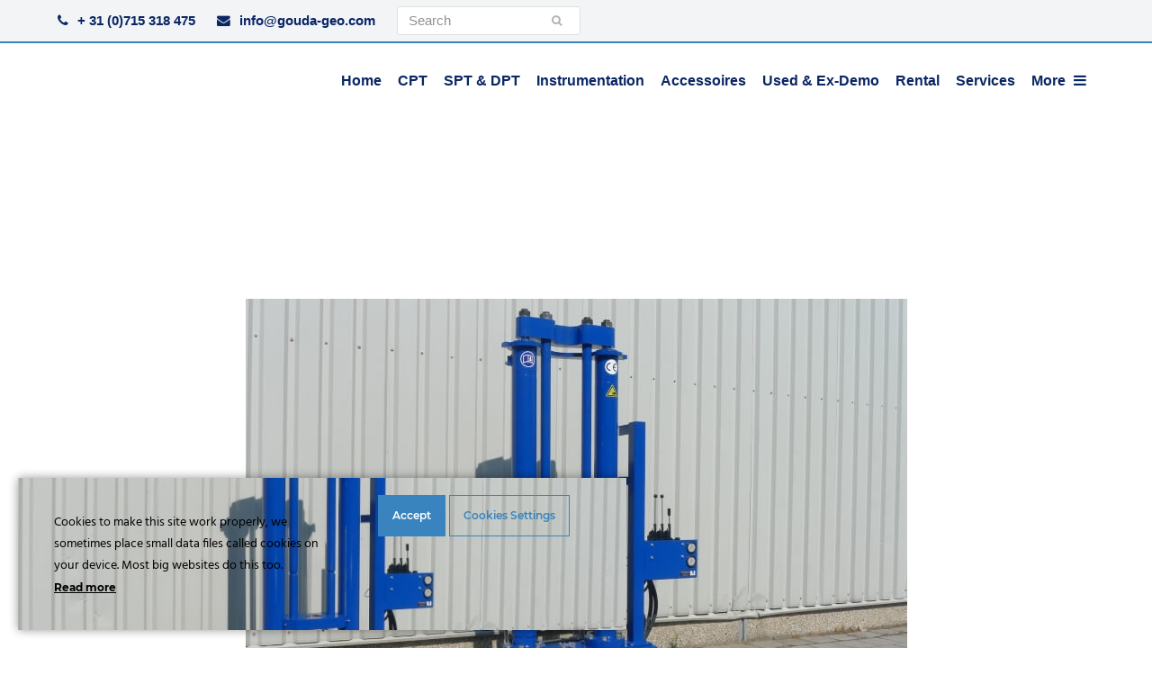

--- FILE ---
content_type: text/html; charset=UTF-8
request_url: https://gouda-geo.com/product/nearshore-cone-penetration-testing/attachment/nearshore-cone-penetration-testing-6
body_size: 17031
content:
<!doctype html>
<html lang="en-US" itemscope itemtype="https://schema.org/WebPage" class="wpex-color-scheme-default">
<head>
<meta charset="UTF-8">
<link rel="profile" href="http://gmpg.org/xfn/11">
<meta name='robots' content='index, follow, max-image-preview:large, max-snippet:-1, max-video-preview:-1' />
<meta name="generator" content="Total WordPress Theme v5.5.2">
<meta name="viewport" content="width=device-width, initial-scale=1">

	<!-- This site is optimized with the Yoast SEO plugin v26.6 - https://yoast.com/wordpress/plugins/seo/ -->
	<title>Nearshore Cone Penetration Testing - Gouda Geo</title>
	<link rel="canonical" href="https://gouda-geo.com/wp-content/uploads/2021/02/Nearshore-Cone-Penetration-Testing-6.jpg" />
	<meta property="og:locale" content="en_US" />
	<meta property="og:type" content="article" />
	<meta property="og:title" content="Nearshore Cone Penetration Testing - Gouda Geo" />
	<meta property="og:url" content="/wp-content/uploads/2021/02/Nearshore-Cone-Penetration-Testing-6.jpg" />
	<meta property="og:site_name" content="Gouda Geo" />
	<meta property="article:modified_time" content="2021-02-18T13:54:18+00:00" />
	<meta property="og:image" content="https://gouda-geo.com/product/nearshore-cone-penetration-testing/attachment/nearshore-cone-penetration-testing-6" />
	<meta property="og:image:width" content="735" />
	<meta property="og:image:height" content="490" />
	<meta property="og:image:type" content="image/jpeg" />
	<meta name="twitter:card" content="summary_large_image" />
	<script type="application/ld+json" class="yoast-schema-graph">{"@context":"https://schema.org","@graph":[{"@type":"WebPage","@id":"/wp-content/uploads/2021/02/Nearshore-Cone-Penetration-Testing-6.jpg","url":"https://gouda-geo.com/wp-content/uploads/2021/02/Nearshore-Cone-Penetration-Testing-6.jpg","name":"Nearshore Cone Penetration Testing - Gouda Geo","isPartOf":{"@id":"https://gouda-geo.com/#website"},"primaryImageOfPage":{"@id":"https://gouda-geo.com/wp-content/uploads/2021/02/Nearshore-Cone-Penetration-Testing-6.jpg#primaryimage"},"image":{"@id":"https://gouda-geo.com/wp-content/uploads/2021/02/Nearshore-Cone-Penetration-Testing-6.jpg#primaryimage"},"thumbnailUrl":"/wp-content/uploads/2021/02/Nearshore-Cone-Penetration-Testing-6.jpg","datePublished":"2021-02-18T13:54:05+00:00","dateModified":"2021-02-18T13:54:18+00:00","breadcrumb":{"@id":"https://gouda-geo.com/wp-content/uploads/2021/02/Nearshore-Cone-Penetration-Testing-6.jpg#breadcrumb"},"inLanguage":"en-US","potentialAction":[{"@type":"ReadAction","target":["https://gouda-geo.com/wp-content/uploads/2021/02/Nearshore-Cone-Penetration-Testing-6.jpg"]}]},{"@type":"ImageObject","inLanguage":"en-US","@id":"https://gouda-geo.com/wp-content/uploads/2021/02/Nearshore-Cone-Penetration-Testing-6.jpg#primaryimage","url":"/wp-content/uploads/2021/02/Nearshore-Cone-Penetration-Testing-6.jpg","contentUrl":"/wp-content/uploads/2021/02/Nearshore-Cone-Penetration-Testing-6.jpg","width":735,"height":490},{"@type":"BreadcrumbList","@id":"https://gouda-geo.com/wp-content/uploads/2021/02/Nearshore-Cone-Penetration-Testing-6.jpg#breadcrumb","itemListElement":[{"@type":"ListItem","position":1,"name":"Home","item":"https://gouda-geo.com/"},{"@type":"ListItem","position":2,"name":"Nearshore Cone Penetration Testing","item":"https://gouda-geo.com/product/nearshore-cone-penetration-testing"},{"@type":"ListItem","position":3,"name":"Nearshore Cone Penetration Testing"}]},{"@type":"WebSite","@id":"https://gouda-geo.com/#website","url":"https://gouda-geo.com/","name":"Gouda Geo","description":"Gouda Geo-Equipment manufactures equipment for geotechnical soil investigation and specializes in Cone Penetration Testing (CPT) equipment.","publisher":{"@id":"https://gouda-geo.com/#organization"},"potentialAction":[{"@type":"SearchAction","target":{"@type":"EntryPoint","urlTemplate":"https://gouda-geo.com/?s={search_term_string}"},"query-input":{"@type":"PropertyValueSpecification","valueRequired":true,"valueName":"search_term_string"}}],"inLanguage":"en-US"},{"@type":"Organization","@id":"https://gouda-geo.com/#organization","name":"Gouda Geo","url":"https://gouda-geo.com/","logo":{"@type":"ImageObject","inLanguage":"en-US","@id":"https://gouda-geo.com/#/schema/logo/image/","url":"/wp-content/uploads/2025/01/logo-gouda-blauw.png","contentUrl":"/wp-content/uploads/2025/01/logo-gouda-blauw.png","width":795,"height":164,"caption":"Gouda Geo"},"image":{"@id":"https://gouda-geo.com/#/schema/logo/image/"}}]}</script>
	<!-- / Yoast SEO plugin. -->


<link rel="alternate" type="application/rss+xml" title="Gouda Geo &raquo; Feed" href="https://gouda-geo.com/feed" />
<link rel="alternate" type="application/rss+xml" title="Gouda Geo &raquo; Comments Feed" href="https://gouda-geo.com/comments/feed" />
<link rel="alternate" title="oEmbed (JSON)" type="application/json+oembed" href="https://gouda-geo.com/wp-json/oembed/1.0/embed?url=https%3A%2F%2Fgouda-geo.com%2Fproduct%2Fnearshore-cone-penetration-testing%2Fattachment%2Fnearshore-cone-penetration-testing-6" />
<link rel="alternate" title="oEmbed (XML)" type="text/xml+oembed" href="https://gouda-geo.com/wp-json/oembed/1.0/embed?url=https%3A%2F%2Fgouda-geo.com%2Fproduct%2Fnearshore-cone-penetration-testing%2Fattachment%2Fnearshore-cone-penetration-testing-6&#038;format=xml" />
<style id='wp-img-auto-sizes-contain-inline-css'>
img:is([sizes=auto i],[sizes^="auto," i]){contain-intrinsic-size:3000px 1500px}
/*# sourceURL=wp-img-auto-sizes-contain-inline-css */
</style>
<link rel='stylesheet' id='js_composer_front-css' href='https://gouda-geo.com/wp-content/plugins/js_composer/assets/css/js_composer.min.css?ver=6.10.0' media='all' />
<link rel='stylesheet' id='ct-ultimate-gdpr-cookie-popup-css' href='https://gouda-geo.com/wp-content/plugins/ct-ultimate-gdpr/assets/css/cookie-popup.min.css?ver=6.9' media='all' />
<link rel='stylesheet' id='ct-ultimate-gdpr-custom-fonts-css' href='https://gouda-geo.com/wp-content/plugins/ct-ultimate-gdpr/assets/css/fonts/fonts.css?ver=6.9' media='all' />
<link rel='stylesheet' id='dashicons-css' href='https://gouda-geo.com/wp-includes/css/dashicons.min.css?ver=6.9' media='all' />
<style id='classic-theme-styles-inline-css'>
/*! This file is auto-generated */
.wp-block-button__link{color:#fff;background-color:#32373c;border-radius:9999px;box-shadow:none;text-decoration:none;padding:calc(.667em + 2px) calc(1.333em + 2px);font-size:1.125em}.wp-block-file__button{background:#32373c;color:#fff;text-decoration:none}
/*# sourceURL=/wp-includes/css/classic-themes.min.css */
</style>
<link rel='stylesheet' id='ct-ultimate-gdpr-css' href='https://gouda-geo.com/wp-content/plugins/ct-ultimate-gdpr/assets/css/style.min.css?ver=5.3.9' media='all' />
<link rel='stylesheet' id='ct-ultimate-gdpr-font-awesome-css' href='https://gouda-geo.com/wp-content/plugins/ct-ultimate-gdpr/assets/css/fonts/font-awesome/css/font-awesome.min.css?ver=6.9' media='all' />
<link rel='stylesheet' id='parent-style-css' href='https://gouda-geo.com/wp-content/themes/Total/style.css?ver=5.5.2' media='all' />
<link rel='stylesheet' id='wpex-style-css' href='https://gouda-geo.com/wp-content/themes/total-child-theme/style.css?ver=5.5.2' media='all' />
<link rel='stylesheet' id='wpex-mobile-menu-breakpoint-max-css' href='https://gouda-geo.com/wp-content/themes/Total/assets/css/wpex-mobile-menu-breakpoint-max.css?ver=5.5.2' media='only screen and (max-width:1140px)' />
<link rel='stylesheet' id='wpex-mobile-menu-breakpoint-min-css' href='https://gouda-geo.com/wp-content/themes/Total/assets/css/wpex-mobile-menu-breakpoint-min.css?ver=5.5.2' media='only screen and (min-width:1141px)' />
<link rel='stylesheet' id='wpex-wpbakery-css' href='https://gouda-geo.com/wp-content/themes/Total/assets/css/wpex-wpbakery.css?ver=5.5.2' media='all' />
<link rel='stylesheet' id='ticons-css' href='https://gouda-geo.com/wp-content/themes/Total/assets/lib/ticons/css/ticons.min.css?ver=5.5.2' media='all' />
<link rel='stylesheet' id='vcex-shortcodes-css' href='https://gouda-geo.com/wp-content/themes/Total/assets/css/vcex-shortcodes.css?ver=5.5.2' media='all' />
<link rel='stylesheet' id='ct-ultimate-gdpr-jquery-ui-css' href='https://gouda-geo.com/wp-content/plugins/ct-ultimate-gdpr/assets/css/jquery-ui.min.css?ver=6.9' media='all' />
<link rel='stylesheet' id='ari-fancybox-css' href='https://gouda-geo.com/wp-content/plugins/ari-fancy-lightbox/assets/fancybox/jquery.fancybox.min.css?ver=1.4.1' media='all' />
<style id='ari-fancybox-inline-css'>
BODY .fancybox-container{z-index:200000}BODY .fancybox-is-open .fancybox-bg{opacity:0.87}BODY .fancybox-bg {background-color:#0f0f11}BODY .fancybox-thumbs {background-color:#ffffff}
/*# sourceURL=ari-fancybox-inline-css */
</style>
<script src="https://gouda-geo.com/wp-includes/js/jquery/jquery.min.js?ver=3.7.1" id="jquery-core-js"></script>
<script src="https://gouda-geo.com/wp-includes/js/jquery/jquery-migrate.min.js?ver=3.4.1" id="jquery-migrate-js"></script>
<script src="https://gouda-geo.com/wp-content/plugins/ct-ultimate-gdpr/assets/js/service-facebook-pixel.js?ver=6.9" id="ct-ultimate-gdpr-service-facebook-pixel-js"></script>
<script id="ct-ultimate-gdpr-cookie-list-js-extra">
var ct_ultimate_gdpr_cookie_list = {"list":[{"cookie_name":"_ga_1KPQG6H870","cookie_type_label":"Analytics","first_or_third_party":"Third party","can_be_blocked":"","session_or_persistent":"Persistent","expiry_time":"1741852257","purpose":""},{"cookie_name":"wordpress_logged_in_174a690752174a02b594ae1d1de897cc","cookie_type_label":"Analytics","first_or_third_party":"Third party","can_be_blocked":"1","session_or_persistent":"Session","expiry_time":"","purpose":""},{"cookie_name":"wordpress_sec_174a690752174a02b594ae1d1de897cc","cookie_type_label":"Analytics","first_or_third_party":"Third party","can_be_blocked":"1","session_or_persistent":"Session","expiry_time":"","purpose":""},{"cookie_name":"__utma, __utmb, __utmc, __utmt, __utmz, _ga, _gat, _gid","cookie_type_label":"Analytics","first_or_third_party":"Third party","can_be_blocked":"1","session_or_persistent":"Persistent","expiry_time":"","purpose":""},{"cookie_name":"_ga_Z8E24E06BF","cookie_type_label":"Analytics","first_or_third_party":"Third party","can_be_blocked":"","session_or_persistent":"Persistent","expiry_time":"1699093292","purpose":""},{"cookie_name":"wordpress_ef3544d3d3cfb810cd5841629a7a624e","cookie_type_label":"Analytics","first_or_third_party":"Third party","can_be_blocked":"1","session_or_persistent":"Session","expiry_time":"","purpose":""},{"cookie_name":"wordpress_logged_in_ef3544d3d3cfb810cd5841629a7a624e","cookie_type_label":"Analytics","first_or_third_party":"Third party","can_be_blocked":"1","session_or_persistent":"Session","expiry_time":"","purpose":""}]};
//# sourceURL=ct-ultimate-gdpr-cookie-list-js-extra
</script>
<script src="https://gouda-geo.com/wp-content/plugins/ct-ultimate-gdpr/assets/js/cookie-list.js?ver=5.3.9" id="ct-ultimate-gdpr-cookie-list-js"></script>
<script src="https://gouda-geo.com/wp-content/plugins/ct-ultimate-gdpr/assets/js/shortcode-block-cookie.js?ver=5.3.9" id="ct-ultimate-gdpr-shortcode-block-cookie-js"></script>
<link rel="https://api.w.org/" href="https://gouda-geo.com/wp-json/" /><link rel="alternate" title="JSON" type="application/json" href="https://gouda-geo.com/wp-json/wp/v2/media/2222" /><link rel="EditURI" type="application/rsd+xml" title="RSD" href="https://gouda-geo.com/xmlrpc.php?rsd" />

<link rel='shortlink' href='https://gouda-geo.com/?p=2222' />
<!-- start Simple Custom CSS and JS -->
<script async src="https://www.googletagmanager.com/gtag/js?id=G-1KPQG6H870"></script>
<script>
  window.dataLayer = window.dataLayer || [];
  function gtag(){dataLayer.push(arguments);}
  gtag('js', new Date());

  gtag('config', 'G-1KPQG6H870');
</script>
<!-- Google Tag Manager -->
<script>(function(w,d,s,l,i){w[l]=w[l]||[];w[l].push({'gtm.start':
new Date().getTime(),event:'gtm.js'});var f=d.getElementsByTagName(s)[0],
j=d.createElement(s),dl=l!='dataLayer'?'&l='+l:'';j.async=true;j.src=
'https://www.googletagmanager.com/gtm.js?id='+i+dl;f.parentNode.insertBefore(j,f);
})(window,document,'script','dataLayer','GTM-TJH3X8T');</script>
<!-- End Google Tag Manager -->

<!-- Google Tag Manager (noscript) -->
<noscript><iframe src="https://www.googletagmanager.com/ns.html?id=GTM-TJH3X8T"
height="0" width="0" style="display:none;visibility:hidden"></iframe></noscript>
<!-- End Google Tag Manager (noscript) --><!-- end Simple Custom CSS and JS -->
<!-- start Simple Custom CSS and JS -->
<script>
!function(e,i){"use strict";"function"!=typeof window.wpexSliderPro&&(window.wpexSliderPro=function(t){function n(e,i){return void 0!==e?e:i}void 0!==e.fn.sliderPro&&(e(".wpex-slider",t).each((function(){var t=e(this),o=t.data(),a=t.find(".sp-slide");t.find(".wpex-slider-slide, .wpex-slider-thumbnails.sp-thumbnails,.wpex-slider-thumbnails.sp-nc-thumbnails").css({opacity:1,display:"block"});var r,s,d=n(o.autoHeight,!0),l=t.prev(".wpex-slider-preloaderimg"),u=l.length&&d?l.outerHeight():null,p=n(o.heightAnimationDuration,600),c=n(o.loop,!1),h=n(o.autoPlay,!0),f=n(o.counter,!1);!d&&a.length&&(u=(s=1,a.each((function(){var i=e(this);1==s?(r=i,s=0):r.height()<i.height()&&(r=i)})),r).height());var w=!0;void 0===o.touchSwipeDesktop||/Android|webOS|iPhone|iPad|iPod|BlackBerry|IEMobile|Opera Mini/i.test(navigator.userAgent)||(w=!1),t.sliderPro({width:"100%",height:u,responsive:!0,fade:n(o.fade,!1),fadeDuration:n(o.animationSpeed,600),slideAnimationDuration:n(o.animationSpeed,600),autoHeight:d,heightAnimationDuration:parseInt(p),arrows:n(o.arrows,!0),fadeArrows:n(o.fadeArrows,!0),autoplay:h,autoplayDelay:n(o.autoPlayDelay,5e3),buttons:n(o.buttons,!0),shuffle:n(o.shuffle,!1),orientation:n(o.direction,"horizontal"),loop:c,keyboard:n(o.keyboard,!1),fullScreen:n(o.fullscreen,!1),slideDistance:n(o.slideDistance,0),thumbnailsPosition:"bottom",thumbnailHeight:n(o.thumbnailHeight,100),thumbnailWidth:n(o.thumbnailWidth,70),thumbnailPointer:n(o.thumbnailPointer,!1),updateHash:n(o.updateHash,!1),touchSwipe:w,thumbnailArrows:!1,fadeThumbnailArrows:!1,thumbnailTouchSwipe:!0,fadeCaption:n(o.fadeCaption,!0),captionFadeDuration:600,waitForLayers:!0,autoScaleLayers:!0,forceSize:n(o.forceSize,"false"),reachVideoAction:n(o.reachVideoAction,"playVideo"),leaveVideoAction:n(o.leaveVideoAction,"pauseVideo"),endVideoAction:n(o.leaveVideoAction,"nextSlide"),fadeOutPreviousSlide:!0,autoplayOnHover:n(o.autoplayOnHover,"pause"),init:function(n){t.prev(".wpex-slider-preloaderimg").remove();var o=t.find(".sp-arrow, .sp-button, .sp-nc-thumbnail-container, .sp-thumbnail-container");o.attr("tabindex","0"),o.attr("role","button"),t.find(".sp-button, .sp-thumbnail-container, .sp-nc-thumbnail-container").each((function(t,n){var o=parseInt(t+1);e(this).attr("aria-label",i.i18n.GOTO+" "+o)})),t.find(".sp-previous-arrow").attr("aria-label",i.i18n.PREV),t.find(".sp-next-arrow").attr("aria-label",i.i18n.NEXT)},gotoSlide:function(e){!c&&h&&e.index===t.find(".sp-slide").length-1&&t.data("sliderPro").stopAutoplay(),f&&t.find(".sp-counter .sp-active").text(e.index+1)}});var b=jQuery(this).data("sliderPro");f&&e(".sp-slides-container",t).append('<div class="sp-counter"><span class="sp-active">'+(parseInt(b.getSelectedSlide())+1)+"</span>/"+b.getTotalSlides()+"</div>"),t.find(".sp-arrow, .sp-button, .sp-nc-thumbnail-container, .sp-thumbnail-container").keypress((function(i){13==i.keyCode&&e(this).trigger("click")})),e(".sp-thumbnail-container").keypress((function(i){13==i.keyCode&&e(this).closest(".wpex-slider").sliderPro("gotoSlide",e(this).index())}))})),e(".woo-product-entry-slider").click((function(){return!1})))}),e(window).on("load",(function(){wpexSliderPro()})),e(document).on("wpex-modal-loaded",(function(){e(".fancybox-slide").find(".wpex-slider").each((function(){var i=e(this);i.data("sliderPro")&&i.sliderPro("update")}))})),e(document).on("vc-full-width-row",(function(i){"function"==typeof e.fn.sliderPro&&"function"==typeof window.wpexSliderPro&&e('[data-vc-full-width="true"] .wpex-slider').each((function(){e(this).data("sliderPro")&&e(this).sliderPro("resize")}))}))}(jQuery,wpex_slider_pro_params);</script>
<!-- end Simple Custom CSS and JS -->
<link rel="icon" href="/wp-content/uploads/2025/02/Favicon-1.png" sizes="32x32"><link rel="shortcut icon" href="/wp-content/uploads/2025/02/Favicon-1.png"><link rel="apple-touch-icon" href="/wp-content/uploads/2025/02/Apple-iPhone-Icon-1.png" sizes="57x57" ><link rel="apple-touch-icon" href="/wp-content/uploads/2025/02/Apple-iPad-Icon-1.png" sizes="76x76" ><link rel="apple-touch-icon" href="/wp-content/uploads/2025/02/Apple-iPhone-Retina-Icon-1.png" sizes="120x120"><link rel="apple-touch-icon" href="/wp-content/uploads/2025/02/Apple-iPad-Retina-Icon-1.png" sizes="114x114"><link rel="preload" href="https://gouda-geo.com/wp-content/themes/Total/assets/lib/ticons/fonts/ticons.woff2" type="font/woff2" as="font" crossorigin>
	<!-- Google Tag Manager -->
<script>(function(w,d,s,l,i){w[l]=w[l]||[];w[l].push({'gtm.start':
new Date().getTime(),event:'gtm.js'});var f=d.getElementsByTagName(s)[0],
j=d.createElement(s),dl=l!='dataLayer'?'&amp;l='+l:'';j.async=true;j.src=
'https://www.googletagmanager.com/gtm.js?id='+i+dl;f.parentNode.insertBefore(j,f);
})(window,document,'script','dataLayer','GTM-KBKT62J');</script>
<!-- End Google Tag Manager -->
				<noscript><style>body:not(.content-full-screen) .wpex-vc-row-stretched[data-vc-full-width-init="false"]{visibility:visible;}</style></noscript><script>function setREVStartSize(e){
			//window.requestAnimationFrame(function() {
				window.RSIW = window.RSIW===undefined ? window.innerWidth : window.RSIW;
				window.RSIH = window.RSIH===undefined ? window.innerHeight : window.RSIH;
				try {
					var pw = document.getElementById(e.c).parentNode.offsetWidth,
						newh;
					pw = pw===0 || isNaN(pw) || (e.l=="fullwidth" || e.layout=="fullwidth") ? window.RSIW : pw;
					e.tabw = e.tabw===undefined ? 0 : parseInt(e.tabw);
					e.thumbw = e.thumbw===undefined ? 0 : parseInt(e.thumbw);
					e.tabh = e.tabh===undefined ? 0 : parseInt(e.tabh);
					e.thumbh = e.thumbh===undefined ? 0 : parseInt(e.thumbh);
					e.tabhide = e.tabhide===undefined ? 0 : parseInt(e.tabhide);
					e.thumbhide = e.thumbhide===undefined ? 0 : parseInt(e.thumbhide);
					e.mh = e.mh===undefined || e.mh=="" || e.mh==="auto" ? 0 : parseInt(e.mh,0);
					if(e.layout==="fullscreen" || e.l==="fullscreen")
						newh = Math.max(e.mh,window.RSIH);
					else{
						e.gw = Array.isArray(e.gw) ? e.gw : [e.gw];
						for (var i in e.rl) if (e.gw[i]===undefined || e.gw[i]===0) e.gw[i] = e.gw[i-1];
						e.gh = e.el===undefined || e.el==="" || (Array.isArray(e.el) && e.el.length==0)? e.gh : e.el;
						e.gh = Array.isArray(e.gh) ? e.gh : [e.gh];
						for (var i in e.rl) if (e.gh[i]===undefined || e.gh[i]===0) e.gh[i] = e.gh[i-1];
											
						var nl = new Array(e.rl.length),
							ix = 0,
							sl;
						e.tabw = e.tabhide>=pw ? 0 : e.tabw;
						e.thumbw = e.thumbhide>=pw ? 0 : e.thumbw;
						e.tabh = e.tabhide>=pw ? 0 : e.tabh;
						e.thumbh = e.thumbhide>=pw ? 0 : e.thumbh;
						for (var i in e.rl) nl[i] = e.rl[i]<window.RSIW ? 0 : e.rl[i];
						sl = nl[0];
						for (var i in nl) if (sl>nl[i] && nl[i]>0) { sl = nl[i]; ix=i;}
						var m = pw>(e.gw[ix]+e.tabw+e.thumbw) ? 1 : (pw-(e.tabw+e.thumbw)) / (e.gw[ix]);
						newh =  (e.gh[ix] * m) + (e.tabh + e.thumbh);
					}
					var el = document.getElementById(e.c);
					if (el!==null && el) el.style.height = newh+"px";
					el = document.getElementById(e.c+"_wrapper");
					if (el!==null && el) {
						el.style.height = newh+"px";
						el.style.display = "block";
					}
				} catch(e){
					console.log("Failure at Presize of Slider:" + e)
				}
			//});
		  };</script>
		<style id="wp-custom-css">
			/* Created by:100% Leiden Author:Winsley van der Hooft Last edited:27-11-2020 ======TABLE OF CONTENTS======= 1. #GLOBAL 2. #TOPBAR 3. #HEADER 4. #FORMS 5. #TERMS GRID 6. #IMAGE GRID 7. #BLOG GRID 8. #FAQ TOGGLE 9. #LINKS 10. #FOOTER 11. #HOME 12. #SEARCH 13. #PORTFOLIO 14. #BLOG NEXT PREV LINKS 15. #FORMS ============================*/.main-navigation-ul>.menu-item>a>.link-inner{padding-left:5px;padding-right:5px}.ticon-navicon:before,.ticon-reorder:before,.ticon-bars:before{padding-left:5px;padding-right:5px}/* *** 1. #GLOBAL *** */.data-news{font-weight:bold}a{font-weight:bold;text-decoration:underline}.single-attachment img{margin:0 auto;display:block;margin-top:200px}.grecaptcha-badge{visibility:hidden;!important}.vc_row.hl_clearfix:after{clear:none !important}.archive.tax-portfolio_category .term-description.entry.wpex-clr{display:none !important}@media only screen and (min-width:768px){.md-padding-sides{padding-left:20px;padding-right:20px}}.theme-button,.color-button,input[type="submit"],button,.button,.added_to_cart{font-size:1em;min-width:162px}#wpex-searchform-overlay .searchform-submit{display:unset !important;top:45%;height:17px;right:-30px}#wpex-searchform-overlay form:after{display:none !important}/* *** 2. #TOPBAR *** */#top-bar-wrap{border-bottom-width:2px}#top-bar-social-alt >span{margin-right:30px}#top-bar-social-alt >span:last-child{margin-right:0}.searchform .searchform-submit{right:-55px}.searchform input{padding-top:.3em;padding-bottom:.15em;padding-left:.8em;padding-right:0px}#top-bar{padding-bottom:7px!important;padding-top:7px!important}@media only screen and (max-width:800px){#top-bar-social-alt >span{font-size:20px}.hl_top_social_content{display:none}/* #top-bar .wpex-inline:first-child{display:block;padding-top:10px;padding-bottom:15px}*/}/* *** 3. #HEADER *** */@media only screen and (max-width:768px){#site-logo{width:80px;top:4px !important}}#site-logo{position:absolute;top:10px}#site-header-sticky-wrapper,#site-header,#site-header.sticky-header-shrunk,.sticky-header-shrunk #site-header-inner{height:84px !important}#site-navigation li.search-toggle-li{display:none}#site-navigation .dropdown-menu >li.menu-item.current-menu-item >a span,.sidr-class-current-menu-item a span{border-bottom:solid 2px !important;border-radius:unset !important}/* *** 4. #FORMS *** */.gform_confirmation_message{border-top:4px solid #3984BE}.gform_wrapper{margin-bottom:0px !important}.gform_body input,.gform_body textarea{padding:1.1em !important;border:1px solid #0A2665 !important;border-radius:0px !important}.gform_body .ginput_container{margin-top:0 !important}.gform_body li.gfield{margin-top:30px !important}.gform_body ul.gform_fields >li:first-child{margin-top:0 !important}.gform_footer{padding-bottom:0 !important}/* *** 5. #TERMS GRID (HOME) *** */#hl_portfolio_category_grid.vcex-terms-grid.gap-40 >.col{margin-bottom:4px !important}.hl_portfolio_category_grid.vcex-terms-grid .vcex-terms-grid-entry-inner,.hl_portfolio_category_grid .entry-details{position:relative;/* top:-36px;*//* min-height:128px;*/padding-bottom:20px;box-shadow:0 13px 18px rgba(0,0,0,0.09)}.home .hl_portfolio_category_grid .vcex-terms-grid-entry-inner{/* min-height:197px;*/}.home .hl_portfolio_category_grid .vcex-terms-grid-entry-excerpt{display:-webkit-box;max-width:100%;/* breedte aanpassen */-webkit-line-clamp:3;/* aantal rijen */-webkit-box-orient:vertical;overflow:hidden;margin-bottom:0}.hl_portfolio_category_grid.vcex-terms-grid .vcex-terms-grid-entry-image{margin-bottom:0}.hl_portfolio_category_grid .entry-title{padding:12px 20px 0 20px;/* width:65% !important;*/min-height:55px;color:#0A2665;background-color:#fff;position:relative;margin-bottom:0px;font-size:.9em}.home .hl_portfolio_category_grid .entry-title{margin-bottom:20px;padding:12px 0 0 30px;font-size:1.077em;min-height:unset !important}.vcex-button.theme-txt-link.inline.animate-on-hover.wpex-dhover-0-p .vcex-icon-wrap{font-size:22px;vertical-align:sub}/* .hl_portfolio_category_grid .entry-title:after{content:"";right:-40px;width:0;height:0;border-right:40px solid transparent;border-bottom:40px solid #fff;-webkit-transition:0.6s all ease-in-out;-moz-transition:0.6s all ease-in-out;-o-transition:0.6s all ease-in-out;transition:0.6s all ease-in-out;position:absolute;top:0px}*/.hl_portfolio_category_grid a.vcex-button.theme-txt-link.inline.animate-on-hover.wpex-dhover-0-p{float:right;padding-right:20px}.hl_portfolio_category_grid .vcex-terms-grid-entry-excerpt{padding:0 30px}/* *** 6. #IMAGE GRID *** */.home .vcex-image-grid .vcex-grid-item:nth-last-child(-n+3){margin-bottom:0}/* *** 7. #BLOG GRID *** */.vcex-post-type-grid .entry-details,.vcex-post-type-grid .entry-details .match-height-content{display:flex;flex-flow:column nowrap;padding:0;border:0}.vcex-post-type-grid .entry-title{order:2}.vcex-post-type-grid .vcex-post-type-entry-date{order:1;padding:1em 0 .4em 0;font-size:1em;color:#000;text-transform:uppercase}.vcex-post-type-grid .entry-excerpt{order:3}.vcex-post-type-grid .entry-readmore-wrap{order:4}.hl_news_grid .vcex-post-type-grid .vcex-post-type-entry-details{position:relative;/* top:-29px;*/min-height:160px;padding-bottom:60px;box-shadow:0 2px 24px rgba(0,0,0,0.09)}/* .hl_news_grid .vcex-post-type-grid .vcex-post-type-entry-date{width:65% !important}.home .hl_news_grid .vcex-post-type-grid .vcex-post-type-entry-date{width:45% !important}*/.hl_news_grid .vcex-post-type-grid .vcex-post-type-entry-date{padding:7px 0 0 32px !important;background-color:#fff;position:relative;font-family:Arial,Helvetica,sans-serif;font-weight:700;font-size:.8em !important;color:#0a2665 !important;margin:0 0 7px 0}/* .hl_news_grid .vcex-post-type-grid .vcex-post-type-entry-date::after{content:"";right:-40px;width:0;height:0;border-right:40px solid transparent;border-bottom:40px solid #fff;-webkit-transition:0.6s all ease-in-out;-moz-transition:0.6s all ease-in-out;-o-transition:0.6s all ease-in-out;transition:0.6s all ease-in-out;position:absolute;top:0}*/.hl_news_grid .vcex-post-type-grid .vcex-post-type-entry-title{padding:0 32px;min-height:3em;color:#0A2665}.hl_news_grid .vcex-post-type-grid .vcex-post-type-entry-excerpt{padding:0 32px}.home .hl_news_grid .vcex-post-type-grid .vcex-post-type-entry-excerpt{margin:0}.home .hl_news_grid .vcex-post-type-entry-excerpt{display:-webkit-box;max-width:100%;/* breedte aanpassen */-webkit-line-clamp:3;/* aantal rijen */-webkit-box-orient:vertical;overflow:hidden}.hl_news_grid .vcex-post-type-grid .vcex-post-type-entry-readmore-wrap{position:absolute;right:32px;bottom:0px;font-weight:bold}@media only screen and (max-width:767px){.vcex-post-type-grid .vcex-post-type-entry.vcex-grid-item{margin-bottom:40px}}/* *** 8. #FAQ TOGGLE *** */.vc_toggle{margin-bottom:42px}/* *** 9. #LINKS *** */a.vcex-button.theme-txt-link{font-weight:bold}/* *** 10. #FOOTER *** */.hl_footer_socials{display:flex;flex-flow:row wrap}.hl_footer_socials a{font-size:1.2em;margin-right:1em}.widget ul li a{text-decoration:none}/* *** 11. #HOME *** */.home #content-wrap{position:relative;top:0px;z-index:1}.home #main{margin-bottom:-32px}/* *** 12. #SEARCH *** */#wpex-searchform-overlay{background-color:rgba(10,38,101,.9) !important}/* *** 13. #ARCHIVES *** */.archive.tax-portfolio_category #primary{padding-bottom:75px}.archive.tax-portfolio_category header.page-header{background-image:none !important;background-color:#3984be;margin-bottom:75px}.archive.tax-portfolio_category .background-image-page-header-overlay{opacity:0}.archive.tax-portfolio_category h1.page-header-title{font-family:Arial Black,Gadget,sans-serif;font-size:1.4em !important;line-height:2.45em;font-weight:700 !important}.archive.tax-portfolio_category .page-header-table{padding:1em 0 !important;height:auto}.archive.tax-portfolio_category h2,.related-portfolio-posts h2.portfolio-entry-title{font-family:Arial,Helvetica,sans-serif;font-size:1.077em;text-transform:none;font-weight:700;color:#000}.archive.tax-portfolio_category .portfolio-entry-details,.related-portfolio-posts .portfolio-entry-details{background:transparent;border:none;padding:15px 0 0 0}.archive.tax-portfolio_category .portfolio-entry-excerpt,.related-portfolio-posts .portfolio-entry-excerpt{display:none}/* *** 13. #PORTFOLIO *** */.vcex-post-type-grid .entry-readmore-wrap{padding-top:20px;padding-bottom:20px}.single-portfolio .match-height-content{height:60px !important}.term-category-accessoires .page-subheading{display:none}.tax-portfolio_category .page-header{min-height:unset}.tax-portfolio_category .page-header-inner{padding:12px 0}.tax-portfolio_category .page-header h1.page-header-title{font-family:Arial;font-size:1.4em !important;font-weight:700}.tax-portfolio_category .page-header-aside{display:none}.hl_portfolio_downloads{display:flex;flex-flow:row wrap;justify-content:space-evenly}.hl_portfolio_downloads >a{padding:0 5px}.hl_portfolio_downloads a:hover .vcex-icon-box-icon,.hl_portfolio_downloads a:hover .vcex-icon-box-text h2{color:#3984be !important}.hl_portfolio_downloads a:hover #hl_svg_brochure path{fill:#3984be !important}#hl_svg_brochure{width:34.5px;height:40px}.tabs ul.horizontal{display:flex;flex-flow:row nowrap;margin-left:0;margin-bottom:0;border:1px solid #0a2665;border-top-left-radius:4px;border-top-right-radius:4px;border-bottom:1px solid #0a2665;background-color:#fff;overflow-x:scroll;overflow-y:hidden}.tabs ul.horizontal li{margin-left:-1px;margin-top:-1px;margin-bottom:-1px;list-style-type:none;border:1px solid #0a2665;background:#3984be}.tabs ul.horizontal li:first-child{border-top-left-radius:4px}.tabs ul.horizontal li.active{color:#0a2665;font-weight:bold;border-bottom:0;background:#fff}.tabs ul.horizontal li.active a{color:#0a2665}.tabs ul.horizontal li a{display:flex;align-items:center;padding:10px 12px;height:100%;font-size:13px;text-align:center;color:#fff}.tabs ul.horizontal li:hover{background:#0a2665}.tabs ul.horizontal li:hover a{text-decoration:none}.tabs ul.horizontal li.active:hover a{background:#fff}.tabs >div{max-height:375px;overflow:auto scroll;padding:1em;border-right:1px solid #0a2665;border-bottom:1px solid #0a2665;border-left:1px solid #0a2665;border-bottom-right-radius:4px;border-bottom-left-radius:4px}.hl_portfolio_related .theme-heading{font-family:Arial,Helvetica,sans-serif;font-weight:700;font-size:1.625em;color:#0a2665;text-transform:uppercase;margin:0 0 32px 0}.hl_portfolio_related .entry-details{position:relative;/* top:-36px;*/padding-bottom:60px;background-color:transparent !important;box-shadow:0 2px 24px rgba(0,0,0,0.09)}.hl_portfolio_related h2{padding:7px 16px 0 16px;/* width:65% !important;*/color:#0A2665;background-color:#fff;position:relative;font-size:15px;padding-bottom:20px}/* .hl_portfolio_related h2::after{content:"";right:-40px;width:0;height:0;border-right:40px solid transparent;border-bottom:40px solid #fff;-webkit-transition:0.6s all ease-in-out;-moz-transition:0.6s all ease-in-out;-o-transition:0.6s all ease-in-out;transition:0.6s all ease-in-out;position:absolute;top:0}*/.hl_portfolio_related a.vcex-button{position:absolute;right:32px;bottom:20px;font-weight:bold}.hl_portfolio_grid .vcex-terms-grid-entry-inner,#portfolio-entries .portfolio-entry-details{position:relative;top:-34px;padding-bottom:60px;background-color:transparent !important;box-shadow:0 2px 24px rgba(0,0,0,0.09)}#portfolio-entries .entry-inner{top:-50px;min-height:150px;height:100%}.hl_portfolio_grid h2.vcex-terms-grid-entry-title.entry-title,#portfolio-entries .entry-title{padding:7px 0 0 16px;width:65% !important;color:#0A2665;background-color:#fff;position:relative;font-size:15px;margin-bottom:20px}#portfolio-entries .entry-title{margin-bottom:0}/* .hl_portfolio_grid h2.entry-title::after,#portfolio-entries h2.entry-title::after{content:"";right:-40px;width:0;height:0;border-right:40px solid transparent;border-bottom:40px solid #fff;-webkit-transition:0.6s all ease-in-out;-moz-transition:0.6s all ease-in-out;-o-transition:0.6s all ease-in-out;transition:0.6s all ease-in-out;position:absolute;top:0}*/#portfolio-entries .vcex-button{position:absolute;right:32px;bottom:20px}.single-portfolio .sp-arrow{font-size:50px !Important;width:58px !important}.single-clients_at_work .match-height-content{height:50px !important}/* *** 14. BLOG - PREV NEXT LINKS *** */.post-pagination{flex-direction:row-reverse}.post-pagination li.post-prev{text-align:right;margin-right:0;margin-left:10px}.post-pagination li.post-next{text-align:left;margin-left:0;margin-right:10px}.post-prev .ticon,.post-next .ticon{display:none}.post-prev a::after{content:"\f101";display:inline-block;margin-left:10px;font:normal normal normal 14px/1 ticons;font-size:inherit;text-rendering:auto;-webkit-font-smoothing:antialiased;-moz-osx-font-smoothing:grayscale}.post-next a::before{content:"\f100";display:inline-block;margin-right:10px;font:normal normal normal 14px/1 ticons;font-size:inherit;text-rendering:auto;-webkit-font-smoothing:antialiased;-moz-osx-font-smoothing:grayscale}/* *** 15. FORMS *** */.hl_gf-recaptcha{font-size:11px}/* *** 16. CLIENTS AT WORK *** */.single-clients_at_work #content-wrap{margin-top:100px !important}.force-blue-color .entry-title{color:#0a2665 !important}.single-attachment #site-logo{display :none}		</style>
		<noscript><style> .wpb_animate_when_almost_visible { opacity: 1; }</style></noscript><style data-type="wpex-css" id="wpex-css">/*TYPOGRAPHY*/body{font-family:Arial,Helvetica,sans-serif;font-size:16px;color:#0a2665;line-height:22px}.theme-button,input[type="submit"],button,#site-navigation .menu-button>a>span.link-inner,.woocommerce .button,.added_to_cart,.wp-block-search .wp-block-search__button,.wp-block-file a.wp-block-file__button{font-family:Arial,Helvetica,sans-serif;font-weight:700}#top-bar-content{font-size:.9em}.main-navigation-ul .link-inner{font-size:1em}.wpex-mobile-menu,#sidr-main{font-size:1em}h1,.wpex-h1{font-family:Arial,Helvetica,sans-serif;font-weight:700;font-size:2.813em;color:#0a2665;margin:0 0 20px 0}h2,.wpex-h2{font-family:Arial,Helvetica,sans-serif;font-weight:700;font-size:1.625em;color:#0a2665;text-transform:uppercase;margin:0 0 32px 0}h3,.wpex-h3{font-family:Arial,Helvetica,sans-serif;font-weight:700;font-size:1.250em;color:#0a2665;margin:0 0 20px 0}h4,.wpex-h4{font-weight:700;font-size:1.250em;color:#0a2665;margin:0 0 52px 0}#footer-widgets{line-height:1.5em}.footer-widget .widget-title{font-family:Arial Black,Gadget,sans-serif;margin:0 0 10px 0}#copyright{font-size:.875em}@media(max-width:1024px){h1,.wpex-h1{font-size:2.1em}}@media(max-width:767px){h1,.wpex-h1{font-size:1.625em}}/*ADVANCED STYLING CSS*/#site-logo .logo-img{max-height:170px;width:auto}/*CUSTOMIZER STYLING*/:root{--wpex-accent:#3984be;--wpex-accent-alt:#3984be;--wpex-accent-alt:#0a2665;--wpex-border-main:#0a2665;--wpex-link-color:#3984be;--wpex-hover-heading-link-color:#3984be;--wpex-hover-link-color:#0a2665;--wpex-btn-padding:1.250em 40px;--wpex-btn-border-radius:0px;--wpex-btn-color:#ffffff;--wpex-hover-btn-color:#ffffff;--wpex-btn-bg:#3984be;--wpex-hover-btn-bg:#0a2665;--wpex-pagination-link-color:#ffffff;--wpex-pagination-link-bg:#1e73be;--wpex-site-header-shrink-start-height:160px;--wpex-site-header-shrink-end-height:60px;--wpex-vc-column-inner-margin-bottom:0px}.post-pagination-wrap{background-color:#1e73be}.post-pagination a{color:#ffffff}.post-pagination{font-size:12px}:root,.boxed-main-layout.wpex-responsive #wrap{--wpex-container-width:1200px}#top-bar-wrap{background-color:#f2f4f6;border-color:#3984be}.wpex-top-bar-sticky{background-color:#f2f4f6}#top-bar{color:#0a2665;--wpex-link-color:#0a2665;--wpex-hover-link-color:#3984be;padding-top:10px;padding-bottom:10px}#top-bar-social a.wpex-social-btn-no-style{color:#0a2665}.header-padding{padding-top:0px;padding-bottom:0px}.logo-padding{padding-top:0px;padding-bottom:20px}#site-navigation-wrap{--wpex-main-nav-link-color:#0a2665;--wpex-hover-main-nav-link-color:#0a2665;--wpex-active-main-nav-link-color:#0a2665;--wpex-hover-main-nav-link-color:#3984be;--wpex-active-main-nav-link-color:#3984be;--wpex-dropmenu-link-color:#0a2665;--wpex-hover-dropmenu-link-color:#3984be;--wpex-active-dropmenu-link-color:#3984be;--wpex-active-hover-dropmenu-link-color:#3984be}#mobile-menu{--wpex-link-color:#0a2665;--wpex-hover-link-color:#0a2665;--wpex-hover-link-color:#3984be}#sidr-main,.sidr-class-dropdown-menu ul{background-color:#ffffff}#sidr-main{color:#0a2665;--wpex-text-2:#0a2665;--wpex-link-color:#0a2665;--wpex-hover-link-color:#3984be}#footer-inner{padding:70px 0 25px 0}#footer{--wpex-surface-1:#f2f4f6;background-color:#f2f4f6;color:#0a2665;--wpex-heading-color:#0a2665;--wpex-text-2:#0a2665;--wpex-link-color:#0a2665;--wpex-hover-link-color:#0a2665;--wpex-hover-link-color:#3984be}.footer-widget .widget-title{color:#0a2665;padding:0px}#footer-bottom{background-color:#ffffff;color:#000000;--wpex-text-2:#000000;--wpex-link-color:#000000;--wpex-hover-link-color:#000000;--wpex-hover-link-color:#3984be}@media only screen and (min-width:960px){#site-logo .logo-img{max-width:170px}}</style><link rel='stylesheet' id='rs-plugin-settings-css' href='https://gouda-geo.com/wp-content/plugins/revslider/public/assets/css/rs6.css?ver=6.6.11' media='all' />
<style id='rs-plugin-settings-inline-css'>
#rs-demo-id {}
/*# sourceURL=rs-plugin-settings-inline-css */
</style>
</head>

<body class="attachment wp-singular attachment-template-default single single-attachment postid-2222 attachmentid-2222 attachment-jpeg wp-custom-logo wp-embed-responsive wp-theme-Total wp-child-theme-total-child-theme wpex-theme wpex-responsive full-width-main-layout no-composer wpex-live-site wpex-has-primary-bottom-spacing site-full-width content-full-width has-topbar sidebar-widget-icons hasnt-overlay-header wpex-has-fixed-footer page-header-disabled wpex-antialiased wpex-mobile-toggle-menu-icon_buttons has-mobile-menu wpex-share-p-horizontal wpex-no-js wpb-js-composer js-comp-ver-6.10.0 vc_responsive">

	
<!-- Google Tag Manager (noscript) -->
<noscript><iframe src="https://www.googletagmanager.com/ns.html?id=GTM-KBKT62J" height="0" width="0"></iframe></noscript>
<!-- End Google Tag Manager (noscript) -->
				
	
	
<a href="#content" class="skip-to-content">skip to Main Content</a><span data-ls_id="#site_top"></span>
	<div id="outer-wrap" class="wpex-overflow-hidden">

		
		<div id="wrap" class="wpex-clr">

			

	
		<div id="top-bar-wrap" class="wpex-top-bar-sticky wpex-z-99 wpex-surface-1 wpex-border-b wpex-border-main wpex-border-solid wpex-text-sm">

			<div id="top-bar" class="container wpex-relative wpex-py-15 wpex-md-flex wpex-justify-between wpex-items-center wpex-text-center wpex-md-text-initial">
	<div id="top-bar-social-alt" class="top-bar-right"><div class="top-bar-item wpex-sm-inline-block wpex-mr-20"><span class="wpex-mr-10 ticon ticon-phone" aria-hidden="true"></span><a href="tel:+%2031%20(0)715318475">+ 31 (0)715 318 475</a></div>
<div class="top-bar-item wpex-sm-inline-block wpex-mr-20"><span class="wpex-mr-10 ticon ticon-envelope" aria-hidden="true"></span><a href="mailto:info@gouda-geo.com">info@gouda-geo.com</a></div>
<div class="top-bar-item wpex-sm-inline-block wpex-mr-20">
<form method="get" class="searchform" action="https://gouda-geo.com/">
	<label>
		<span class="screen-reader-text">Search</span>
		<input type="search" class="field" name="s" placeholder="Search" />
	</label>
			<button type="submit" class="searchform-submit"><span class="ticon ticon-search" aria-hidden="true"></span><span class="screen-reader-text">Submit</span></button>
</form></div></div>

</div>

		</div>

	



	<header id="site-header" class="header-one fixed-scroll wpex-z-99 has-sticky-dropshadow shrink-sticky-header on-shrink-adjust-height dyn-styles wpex-relative wpex-clr" itemscope="itemscope" itemtype="https://schema.org/WPHeader">

		
		<div id="site-header-inner" class="header-one-inner header-padding container wpex-relative wpex-h-100 wpex-py-30 wpex-clr">
<div id="site-logo" class="site-branding header-one-logo logo-padding wpex-table">
	<div id="site-logo-inner" class="wpex-table-cell wpex-align-middle wpex-clr"><a id="site-logo-link" href="https://gouda-geo.com/" rel="home" class="main-logo"><img src="/wp-content/uploads/2025/01/logo-gouda-blauw.png" alt="Gouda Geo" class="logo-img" width="795" height="170" data-no-retina data-skip-lazy fetchpriority="high" srcset="/wp-content/uploads/2025/01/logo-gouda-blauw.png 1x,/wp-content/uploads/2025/01/logo-gouda-blauw.png 2x"></a></div>

</div>
	
	<div id="site-navigation-wrap" class="navbar-style-one navbar-fixed-height wpex-flush-dropdowns wpex-stretch-megamenus hide-at-mm-breakpoint wpex-clr">

		<nav id="site-navigation" class="navigation main-navigation main-navigation-one wpex-clr" itemscope="itemscope" itemtype="https://schema.org/SiteNavigationElement" aria-label="Main menu">

			
				<ul id="menu-hoofdmenu" class="main-navigation-ul dropdown-menu sf-menu"><li id="menu-item-1025" class="menu-item menu-item-type-custom menu-item-object-custom menu-item-home menu-item-1025"><a href="https://gouda-geo.com/"><span class="link-inner">Home</span></a></li>
<li id="menu-item-2564" class="menu-item menu-item-type-post_type menu-item-object-page menu-item-2564"><a href="https://gouda-geo.com/cpt-equipment"><span class="link-inner">CPT</span></a></li>
<li id="menu-item-2563" class="menu-item menu-item-type-post_type menu-item-object-page menu-item-2563"><a href="https://gouda-geo.com/spt-dpt-equipment"><span class="link-inner">SPT &#038; DPT</span></a></li>
<li id="menu-item-2562" class="menu-item menu-item-type-post_type menu-item-object-page menu-item-2562"><a href="https://gouda-geo.com/instrumentation"><span class="link-inner">Instrumentation</span></a></li>
<li id="menu-item-2561" class="menu-item menu-item-type-post_type menu-item-object-page menu-item-2561"><a href="https://gouda-geo.com/accessoires"><span class="link-inner">Accessoires</span></a></li>
<li id="menu-item-2560" class="menu-item menu-item-type-post_type menu-item-object-page menu-item-2560"><a href="https://gouda-geo.com/used-ex-demo"><span class="link-inner">Used &#038; Ex-Demo</span></a></li>
<li id="menu-item-2559" class="menu-item menu-item-type-post_type menu-item-object-page menu-item-2559"><a href="https://gouda-geo.com/rental"><span class="link-inner">Rental</span></a></li>
<li id="menu-item-2558" class="menu-item menu-item-type-post_type menu-item-object-page menu-item-2558"><a href="https://gouda-geo.com/services"><span class="link-inner">Services</span></a></li>
<li id="menu-item-360" class="wpex-open-submenu menu-item menu-item-type-custom menu-item-object-custom menu-item-has-children dropdown menu-item-360"><a href="#"><span class="link-inner">More <span class="ticon ticon-bars" aria-hidden="true"></span></span></a>
<ul class="sub-menu">
	<li id="menu-item-438" class="menu-item menu-item-type-post_type menu-item-object-page menu-item-438"><a href="https://gouda-geo.com/news"><span class="link-inner">News</span></a></li>
	<li id="menu-item-3647" class="menu-item menu-item-type-post_type menu-item-object-page menu-item-3647"><a href="https://gouda-geo.com/clients-at-work"><span class="link-inner">Clients at work</span></a></li>
	<li id="menu-item-3280" class="menu-item menu-item-type-post_type menu-item-object-page menu-item-3280"><a href="https://gouda-geo.com/pictures"><span class="link-inner">Pictures</span></a></li>
	<li id="menu-item-2537" class="menu-item menu-item-type-post_type menu-item-object-page menu-item-2537"><a href="https://gouda-geo.com/contact"><span class="link-inner">Contact</span></a></li>
</ul>
</li>
<li class="search-toggle-li menu-item wpex-menu-extra no-icon-margin"><a href="#" class="site-search-toggle search-overlay-toggle" role="button" aria-expanded="false" aria-controls="wpex-searchform-overlay" aria-label="Search"><span class="link-inner"><span class="wpex-menu-search-text">Search</span><span class="wpex-menu-search-icon ticon ticon-search" aria-hidden="true"></span></span></a></li></ul>
			
		</nav>

	</div>

	

<div id="mobile-menu" class="wpex-mobile-menu-toggle show-at-mm-breakpoint wpex-flex wpex-items-center wpex-absolute wpex-top-50 -wpex-translate-y-50 wpex-right-0">
	<div class="wpex-inline-flex wpex-items-center">
						<a href="#" class="mobile-menu-toggle" role="button" aria-label="Toggle mobile menu" aria-expanded="false"><span class="mobile-menu-toggle__icon wpex-flex"><span class="wpex-hamburger-icon wpex-hamburger-icon--inactive wpex-hamburger-icon--animate" aria-hidden="true"><span></span></span></span></a>			</div>
</div></div>

		
	</header>



			
			<main id="main" class="site-main wpex-clr">

				
	<div class="container wpex-clr">

		
		<div id="primary" class="content-area">

			
			<div id="content" class="site-content">

				
				
						<div id="attachment-post-media"><img width="735" height="490" src="/wp-content/uploads/2021/02/Nearshore-Cone-Penetration-Testing-6.jpg" class="wpex-align-middle" alt="" decoding="async" fetchpriority="high" /></div>

						<div id="attachment-post-content" class="entry wpex-mt-20 wpex-clr"></div>

						<div id="attachment-post-footer" class="wpex-mt-20 wpex-last-mb-0">
							<strong>Downloads</strong>: <a href="/wp-content/uploads/2021/02/Nearshore-Cone-Penetration-Testing-6.jpg" title="full (735x490)">full (735x490)</a> | <a href="/wp-content/uploads/2021/02/Nearshore-Cone-Penetration-Testing-6-150x150.jpg" title="thumbnail (150x150)">thumbnail (150x150)</a>						</div>

					
				
				
			</div>

			
		</div>

		
	</div>


			
		</main>

		
		


	
	    <footer id="footer" class="site-footer wpex-surface-dark" itemscope="itemscope" itemtype="https://schema.org/WPFooter">

	        
	        <div id="footer-inner" class="site-footer-inner container wpex-pt-40 wpex-clr">
<div id="footer-widgets" class="wpex-row wpex-clr gap-30">

	
	
		<div class="footer-box span_1_of_4 col col-1"><div id="media_image-2" class="footer-widget widget wpex-pb-40 wpex-clr widget_media_image"><img width="170" height="35" src="/wp-content/uploads/2025/01/logo-gouda-blauw-kl.png" class="image wp-image-4517  attachment-170x35 size-170x35" alt="" style="max-width: 100%; height: auto;" decoding="async" loading="lazy" /></div></div>

	
	
		<div class="footer-box span_1_of_4 col col-2"><div id="text-2" class="footer-widget widget wpex-pb-40 wpex-clr widget_text"><h3 class="widget-title wpex-heading wpex-text-md wpex-mb-20">Address</h3>			<div class="textwidget"><p>Gouda Geo-Equipment B.V.<br />
Satellietbaan 8<br />
2181 MH Hillegom<br />
The Netherlands</p>
<p>Tel.: <a style="text-decoration: none;" href="tel:00310715318475" target="_blank" rel="noopener">+31(0)715 318 475</a><br />
E-mail: <a style="text-decoration: none;" href="mailto:info@gouda-geo.com" target="_blank" rel="noopener">info@gouda-geo.com</a></p>
<p><a style="text-decoration: none;" href="https://gouda-geo.com/about-us" rel="noopener">More about us</a></p>
</div>
		</div></div>

	
	
		<div class="footer-box span_1_of_4 col col-3"><div id="wpex_simple_menu-2" class="footer-widget widget wpex-pb-40 wpex-clr widget_wpex_simple_menu"><h3 class="widget-title wpex-heading wpex-text-md wpex-mb-20">Information</h3><div class="menu-footer-information-container"><ul id="menu-footer-information" class="menu"><li id="menu-item-3652" class="menu-item menu-item-type-post_type menu-item-object-page menu-item-3652"><a href="https://gouda-geo.com/news">News</a></li>
<li id="menu-item-3709" class="menu-item menu-item-type-custom menu-item-object-custom menu-item-3709"><a href="https://gouda-geo.com/maintenance">FAQ</a></li>
<li id="menu-item-3653" class="menu-item menu-item-type-post_type menu-item-object-page menu-item-3653"><a href="https://gouda-geo.com/pictures">Picture gallery</a></li>
<li id="menu-item-3710" class="menu-item menu-item-type-custom menu-item-object-custom menu-item-3710"><a href="https://gouda-geo.com/maintenance">Client portal login</a></li>
<li id="menu-item-3654" class="menu-item menu-item-type-custom menu-item-object-custom menu-item-3654"><a href="https://gouda-geo.com/product/software-download">Software downloads</a></li>
<li id="menu-item-3657" class="menu-item menu-item-type-custom menu-item-object-custom menu-item-3657"><a href="https://gouda-geo.com/maintenance">Brochures</a></li>
<li id="menu-item-3658" class="menu-item menu-item-type-custom menu-item-object-custom menu-item-3658"><a href="https://gouda-geo.com/maintenance">3 year warranty</a></li>
</ul></div></div></div>

	
	
		<div class="footer-box span_1_of_4 col col-4"><div id="wpex_simple_menu-3" class="footer-widget widget wpex-pb-40 wpex-clr widget_wpex_simple_menu"><h3 class="widget-title wpex-heading wpex-text-md wpex-mb-20">Products</h3><div class="menu-footer-products-container"><ul id="menu-footer-products" class="menu"><li id="menu-item-3660" class="menu-item menu-item-type-post_type menu-item-object-page menu-item-3660"><a href="https://gouda-geo.com/cpt-equipment">CPT equipment</a></li>
<li id="menu-item-3664" class="menu-item menu-item-type-post_type menu-item-object-page menu-item-3664"><a href="https://gouda-geo.com/spt-dpt-equipment">DPT &#038; SPT equipment</a></li>
<li id="menu-item-3661" class="menu-item menu-item-type-post_type menu-item-object-page menu-item-3661"><a href="https://gouda-geo.com/instrumentation">Instrumentation</a></li>
<li id="menu-item-3659" class="menu-item menu-item-type-post_type menu-item-object-page menu-item-3659"><a href="https://gouda-geo.com/accessoires">Accessoires</a></li>
<li id="menu-item-3665" class="menu-item menu-item-type-post_type menu-item-object-page menu-item-3665"><a href="https://gouda-geo.com/used-ex-demo">Used &#038; ex-demo</a></li>
<li id="menu-item-3662" class="menu-item menu-item-type-post_type menu-item-object-page menu-item-3662"><a href="https://gouda-geo.com/rental">Rental</a></li>
<li id="menu-item-3663" class="menu-item menu-item-type-post_type menu-item-object-page menu-item-3663"><a href="https://gouda-geo.com/services">Services</a></li>
</ul></div></div></div>

	
	
	
	
</div></div>

	        
	    </footer>

	




	<div id="footer-bottom" class="wpex-py-20 wpex-text-sm wpex-surface-dark wpex-bg-gray-900 wpex-text-center wpex-md-text-left">

		
		<div id="footer-bottom-inner" class="container"><div class="footer-bottom-flex wpex-md-flex wpex-md-justify-between wpex-md-items-center">
<div id="copyright" class="wpex-last-mb-0">© Copyright 2026 | <a href="/privacy-policy" target="_blank" style="text-decoration:none;font-weight: normal">Privacy statement</a> | <a href="https://gouda-geo.com/sales-conditions_eng-in-acc-with-nl" target="_blank" style="text-decoration:none;font-weight: normal">General conditions</a> | <a href="/product/references?preview_id=2352&amp;preview_nonce=c7218381fc&amp;_thumbnail_id=2374&amp;preview=true" style="text-decoration:none;font-weight: normal">References</a> | <a href="/disclaimer" target="_self" style="text-decoration:none;font-weight: normal">Disclaimer</a></div></div></div>

		
	</div>



	</div>

	
</div>




<div id="wpex-searchform-overlay" class="header-searchform-wrap wpex-fs-overlay wpex-text-center" data-placeholder="Type then hit enter to search&hellip;" data-disable-autocomplete="true">
	<button class="wpex-close">
		<span class="wpex-close__icon" aria-hidden="true">&times;</span>
		<span class="screen-reader-text">Close search</span>
	</button>
	<div class="wpex-inner wpex-scale">
				<div class="wpex-title">Search</div>
		
<form method="get" class="searchform" action="https://gouda-geo.com/">
	<label>
		<span class="screen-reader-text">Search</span>
		<input type="search" class="field" name="s" placeholder="Search" />
	</label>
			<button type="submit" class="searchform-submit"><span class="ticon ticon-search" aria-hidden="true"></span><span class="screen-reader-text">Submit</span></button>
</form>			</div>
</div>
<div class="wpex-sidr-overlay wpex-fixed wpex-inset-0 wpex-hidden wpex-z-9999 wpex-bg-black wpex-opacity-60"></div>



		<script>
			window.RS_MODULES = window.RS_MODULES || {};
			window.RS_MODULES.modules = window.RS_MODULES.modules || {};
			window.RS_MODULES.waiting = window.RS_MODULES.waiting || [];
			window.RS_MODULES.defered = false;
			window.RS_MODULES.moduleWaiting = window.RS_MODULES.moduleWaiting || {};
			window.RS_MODULES.type = 'compiled';
		</script>
		<script type="speculationrules">
{"prefetch":[{"source":"document","where":{"and":[{"href_matches":"/*"},{"not":{"href_matches":["/wp-*.php","/wp-admin/*","/wp-content/uploads/*","/wp-content/*","/wp-content/plugins/*","/wp-content/themes/total-child-theme/*","/wp-content/themes/Total/*","/*\\?(.+)"]}},{"not":{"selector_matches":"a[rel~=\"nofollow\"]"}},{"not":{"selector_matches":".no-prefetch, .no-prefetch a"}}]},"eagerness":"conservative"}]}
</script>
<link rel="stylesheet" id="vc_material-css" href="https://gouda-geo.com/wp-content/plugins/js_composer/assets/css/lib/vc-material/vc_material.min.css?ver=6.3.0" media="all">
<link rel="stylesheet" id="vc_entypo-css" href="https://gouda-geo.com/wp-content/plugins/js_composer/assets/css/lib/vc-entypo/vc_entypo.min.css?ver=6.4.1" media="all">

<script>
jQuery(document).ready(function () {
    jQuery("#ct-ultimate-gdpr-cookie-popup.ct-ultimate-gdpr-cookie-popup-kichel").css({'background-color': '#ffffff', 'box-shadow': '0px 0px 10px rgba(0,0,0,.4)'});
    jQuery(".ct-ultimate-gdpr-cookie-popup-kichel #ct-ultimate-gdpr-cookie-content").css('color', '#000000');
    jQuery(".ct-ultimate-gdpr-cookie-popup-kichel #ct-ultimate-gdpr-cookie-read-more").css('color', '#000000');
    jQuery(".ct-ultimate-gdpr-cookie-popup-kichel #ct-ultimate-gdpr-cookie-accept").css({'background-color': '#3984be', 'border-color': '#3984be'});
    jQuery(".ct-ultimate-gdpr-cookie-popup-kichel #ct-ultimate-gdpr-cookie-change-settings").css({'background-color': 'transparent', 'border-color': '#3984be', 'color': '#3984be'});

if( jQuery('.single-portfolio .vcex-image-slider-css-wrap').length < 1 ) {
    jQuery(".single-portfolio .hl_portfolio-featured-img").show();
}
});
</script><style>
    #ct-ultimate-gdpr-cookie-modal-body h1,
    #ct-ultimate-gdpr-cookie-modal-body h2,
    #ct-ultimate-gdpr-cookie-modal-body h3,
    #ct-ultimate-gdpr-cookie-modal-body h4,
    #ct-ultimate-gdpr-cookie-modal-body h5,
    #ct-ultimate-gdpr-cookie-modal-body h6 {
        color: #595959;
    }
</style>

	<div
        id="ct-ultimate-gdpr-cookie-popup"
        class="ct-ultimate-gdpr-cookie-popup-10-set ct-ultimate-gdpr-cookie-popup-kichel ct-ultimate-gdpr-cookie-popup-kichel-white ct-ultimate-gdpr-cookie-popup-squared"
        style="display:none; background-color: ;
                color: ;
		bottom: 20px; left: 20px;  background-image:url(/wp-content/uploads/2021/02/Nearshore-Cone-Penetration-Testing-6.jpg); background-size:cover; background-position: 100%;                ">



	    <div id="ct-ultimate-gdpr-cookie-content" style='color: #808080;'>
				Cookies to make this site work properly, we sometimes place small data files called cookies on your device. Most big websites do this too.		<span id="ct-ultimate-gdpr-cookie-read-more">Read more </span>    </div>

		<div class="ct-ultimate-gdpr-cookie-popup-btn-wrapper">    <div
            id="ct-ultimate-gdpr-cookie-accept"
			class="cookie-buttons"
            style="border-color:#000000;background-color:#000000; color:#ffffff;">
		Accept    </div>

	
	
    <div
    id="ct-ultimate-gdpr-cookie-change-settings"
	class="cookie-buttons"
    style="border-color:#000000;background-color:#000000;color:#ffffff">Cookies Settings</div>
	</div><!-- .ct-ultimate-gdpr-cookie-buttons.ct-clearfix -->

    <div class="ct-clearfix"></div>
	</div><!-- End of ct-ultimate-gdpr-cookie-popup-btn-wrapper -->	</div><!-- .ct-container.ct-ultimate-gdpr-cookie-popup-[top/bottom]Panel -->

    </div><!-- #ct-ultimate-gdpr-cookie-popup -->

  <div id="ct-ultimate-gdpr-cookie-open"
       class="ct-ultimate-gdpr-trigger-modal-squared"
       style="display:none; background-color: #000000;color: #ffffff;
       top: 20px; left:20px;bottom: auto; right: auto;">

		                <span class="fa fa fa fa fa fa fa fa fa fa fa fa fa fa fa fa fa fa fa fa fa fa fa fa fa fa fa fa fa fa fa fa fa fa fa fa fa fa fa fa fa fa fa fa fa fa fa fa fa fa fa fa fa fa fa fa fa fa fa fa fa fa fa fa fa fa fa fa-cog" aria-hidden="true"></span>
                <span class="sr-only">Cookie Box Settings</span>
			    </div>
    <div id="ct-ultimate-gdpr-cookie-open"
         class="ct-ultimate-gdpr-trigger-modal-squared"
         style="display:none; background-color: #000000;color: #ffffff;
	     top: 20px; left:20px;bottom: auto; right: auto;">
		                <span class="fa fa fa fa fa fa fa fa fa fa fa fa fa fa fa fa fa fa fa fa fa fa fa fa fa fa fa fa fa fa fa fa fa fa fa fa fa fa fa fa fa fa fa fa fa fa fa fa fa fa fa fa fa fa fa fa fa fa fa fa fa fa fa fa fa fa fa fa-cog" aria-hidden="true"></span>
                <span class="sr-only">Cookie Box Settings</span>
			    </div>

<div id="ct-ultimate-gdpr-cookie-modal" class="ct-ultimate-gdpr--Groups-4 ct-ultimate-gdpr--NoBlockGroup" style="display:none;">

    <!-- Modal content -->
    <div class="ct-ultimate-gdpr-cookie-modal-content ">
		            <div id="ct-ultimate-gdpr-cookie-modal-close"></div>
		        <div id="ct-ultimate-gdpr-cookie-modal-body"
             class="ct-ultimate-gdpr-slider-not-block">

			
			                <div style="color: #797979"> <h2>Privacy settings</h2>
<div class="ct-ultimate-gdpr-cookie-modal-desc">

Decide which cookies you want to allow.

You can change these settings at any time. However, this can result in some functions no longer being available. For information on deleting the cookies, please consult your browser’s help function.

Learn more about the cookies we use.

</div>
<h3>With the slider, you can enable or disable different types of cookies:</h3> </div>

			            <form action="#" id="ct-ultimate-gdpr-cookie-modal-slider-form">
                <div class="ct-ultimate-gdpr-slider"></div>
                <ul class="ct-ultimate-gdpr-cookie-modal-slider">
										
											                        <li class="ct-ultimate-gdpr-cookie-modal-slider-item ">
                            <div>
                                <img class="ct-svg"
                                     src="https://gouda-geo.com/wp-content/plugins/ct-ultimate-gdpr/assets/css/images/essential.svg"
                                     alt="Essential">
                            </div>
                            <input data-count="1" type="radio" id="cookie1"
                                   name="radio-group"                                    class="ct-ultimate-gdpr-cookie-modal-slider-radio"
                                   value="2">
                            <label for="cookie1"
                                   style="color: #595959;">
								Essentials                            </label>
                        </li>

					
											                        <li class="ct-ultimate-gdpr-cookie-modal-slider-item "
                            data-count="2">
                            <div>
                                <img class="ct-svg"
                                     src="https://gouda-geo.com/wp-content/plugins/ct-ultimate-gdpr/assets/css/images/functionality.svg"
                                     alt="Functionality">
                            </div>
                            <input data-count="2" type="radio" id="cookie2"
                                   name="radio-group"                                    class="ct-ultimate-gdpr-cookie-modal-slider-radio"
                                   value="3">
                            <label for="cookie2"
                                   style="color: #595959;">
								Functionality                            </label>
                        </li>

					
											                        <li class="ct-ultimate-gdpr-cookie-modal-slider-item ct-ultimate-gdpr-cookie-modal-slider-item--active"
                            data-count="3">
                            <div>
                                <img class="ct-svg"
                                     src="https://gouda-geo.com/wp-content/plugins/ct-ultimate-gdpr/assets/css/images/statistics.svg"
                                     alt="Analytics">
                            </div>
                            <input data-count="3" type="radio" id="cookie3"
                                   name="radio-group" checked                                   class="ct-ultimate-gdpr-cookie-modal-slider-radio"
                                   value="4">
                            <label for="cookie3"
                                   style="color: #595959;">
								Analytics                            </label>
                        </li>

					
											                        <li class="ct-ultimate-gdpr-cookie-modal-slider-item ">
                            <div>
                                <img class="ct-svg"
                                     src="https://gouda-geo.com/wp-content/plugins/ct-ultimate-gdpr/assets/css/images/targeting.svg"
                                     alt="Advertising">
                            </div>
                            <input data-count="4" type="radio" id="cookie4"
                                   name="radio-group"                                    class="ct-ultimate-gdpr-cookie-modal-slider-radio"
                                   value="5">
                            <label for="cookie4"
                                   style="color: #595959;">
								Advertising                            </label>
                        </li>
										
					
                </ul>

            </form>
			            <div class="ct-ultimate-gdpr-cookie-modal-slider-wrap">
				

                <div class="ct-ultimate-gdpr-cookie-modal-slider-inner-wrap">
                                            <div class="ct-ultimate-gdpr-cookie-modal-slider-info cookie0">
                            <div class="ct-ultimate-gdpr-cookie-modal-slider-desc">
                                <h4 style="color: #595959;">This website will</h4>
                                <ul class="ct-ultimate-gdpr-cookie-modal-slider-able"
                                    style="color: #797979;">
                                    <li>Remember which cookies group you accepted</li>                                </ul>
                            </div>
                            <div class="ct-ultimate-gdpr-cookie-modal-slider-desc">
                                <h4 style="color: #595959;">This website won\&#039;t</h4>
                                <ul class="ct-ultimate-gdpr-cookie-modal-slider-not-able"
                                    style="color: #797979;">
                                    <li>Remember your login details</li><li>Essential: Remember your cookie permission setting</li><li>Essential: Allow session cookies</li><li>Essential: Gather information you input into a contact forms newsletter and other forms across all pages</li><li>Essential: Keep track of what you input in a shopping cart</li><li>Essential: Authenticate that you are logged into your user account</li><li>Essential: Remember language version you selected</li><li>Functionality: Remember social media settings</li><li>Functionality: Remember selected region and country</li><li>Analytics: Keep track of your visited pages and interaction taken</li><li>Analytics: Keep track about your location and region based on your IP number</li><li>Analytics: Keep track of the time spent on each page</li><li>Analytics: Increase the data quality of the statistics functions</li><li>Advertising: Tailor information and advertising to your interests based on e.g. the content you have visited before. (Currently we do not use targeting or targeting cookies.</li><li>Advertising: Gather personally identifiable information such as name and location</li>                                </ul>
                            </div>
                            <div class="ct-clearfix"></div>
                        </div>
                                            <div class="ct-ultimate-gdpr-cookie-modal-slider-info cookie1">
                            <div class="ct-ultimate-gdpr-cookie-modal-slider-desc">
                                <h4 style="color: #595959;">This website will</h4>
                                <ul class="ct-ultimate-gdpr-cookie-modal-slider-able"
                                    style="color: #797979;">
                                    <li>Essential: Remember your cookie permission setting</li><li>Essential: Allow session cookies</li><li>Essential: Gather information you input into a contact forms newsletter and other forms across all pages</li><li>Essential: Keep track of what you input in a shopping cart</li><li>Essential: Authenticate that you are logged into your user account</li><li>Essential: Remember language version you selected</li>                                </ul>
                            </div>
                            <div class="ct-ultimate-gdpr-cookie-modal-slider-desc">
                                <h4 style="color: #595959;">This website won\&#039;t</h4>
                                <ul class="ct-ultimate-gdpr-cookie-modal-slider-not-able"
                                    style="color: #797979;">
                                    <li>Remember your login details</li><li>Functionality: Remember social media settings</li><li>Functionality: Remember selected region and country</li><li>Analytics: Keep track of your visited pages and interaction taken</li><li>Analytics: Keep track about your location and region based on your IP number</li><li>Analytics: Keep track of the time spent on each page</li><li>Analytics: Increase the data quality of the statistics functions</li><li>Advertising: Tailor information and advertising to your interests based on e.g. the content you have visited before. (Currently we do not use targeting or targeting cookies)</li><li>Advertising: Gather personally identifiable information such as name and location</li>                                </ul>
                            </div>
                            <div class="ct-clearfix"></div>
                        </div>
                                            <div class="ct-ultimate-gdpr-cookie-modal-slider-info cookie2">
                            <div class="ct-ultimate-gdpr-cookie-modal-slider-desc">
                                <h4 style="color: #595959;">This website will</h4>
                                <ul class="ct-ultimate-gdpr-cookie-modal-slider-able"
                                    style="color: #797979;">
                                    <li>Essential: Remember your cookie permission setting</li><li>Essential: Allow session cookies</li><li>Essential: Gather information you input into a contact forms newsletter and other forms across all pages</li><li>Essential: Keep track of what you input in a shopping cart</li><li>Essential: Authenticate that you are logged into your user account</li><li>Essential: Remember language version you selected</li><li>Functionality: Remember social media settings</li><li>Functionality: Remember selected region and country</li>                                </ul>
                            </div>
                            <div class="ct-ultimate-gdpr-cookie-modal-slider-desc">
                                <h4 style="color: #595959;">This website won\&#039;t</h4>
                                <ul class="ct-ultimate-gdpr-cookie-modal-slider-not-able"
                                    style="color: #797979;">
                                    <li>Analytics: Keep track of your visited pages and interaction taken</li><li>Analytics: Keep track about your location and region based on your IP number</li><li>Analytics: Keep track of the time spent on each page</li><li>Analytics: Increase the data quality of the statistics functions</li><li>Advertising: Tailor information and advertising to your interests based on e.g. the content you have visited before. (Currently we do not use targeting or targeting cookies)</li><li>Advertising: Gather personally identifiable information such as name and location</li>                                </ul>
                            </div>
                            <div class="ct-clearfix"></div>
                        </div>
                                            <div class="ct-ultimate-gdpr-cookie-modal-slider-info cookie3">
                            <div class="ct-ultimate-gdpr-cookie-modal-slider-desc">
                                <h4 style="color: #595959;">This website will</h4>
                                <ul class="ct-ultimate-gdpr-cookie-modal-slider-able"
                                    style="color: #797979;">
                                    <li>Essential: Remember your cookie permission setting</li><li>Essential: Allow session cookies</li><li>Essential: Gather information you input into a contact forms newsletter and other forms across all pages</li><li>Essential: Keep track of what you input in a shopping cart</li><li>Essential: Authenticate that you are logged into your user account</li><li>Essential: Remember language version you selected</li><li>Functionality: Remember social media settings</li><li>Functionality: Remember selected region and country</li><li>Analytics: Keep track of your visited pages and interaction taken</li><li>Analytics: Keep track about your location and region based on your IP number</li><li>Analytics: Keep track of the time spent on each page</li><li>Analytics: Increase the data quality of the statistics functions</li>                                </ul>
                            </div>
                            <div class="ct-ultimate-gdpr-cookie-modal-slider-desc">
                                <h4 style="color: #595959;">This website won\&#039;t</h4>
                                <ul class="ct-ultimate-gdpr-cookie-modal-slider-not-able"
                                    style="color: #797979;">
                                    <li>Advertising: Tailor information and advertising to your interests based on e.g. the content you have visited before. (Currently we do not use targeting or targeting cookies)</li><li>Advertising: Gather personally identifiable information such as name and location</li>                                </ul>
                            </div>
                            <div class="ct-clearfix"></div>
                        </div>
                                            <div class="ct-ultimate-gdpr-cookie-modal-slider-info cookie4">
                            <div class="ct-ultimate-gdpr-cookie-modal-slider-desc">
                                <h4 style="color: #595959;">This website will</h4>
                                <ul class="ct-ultimate-gdpr-cookie-modal-slider-able"
                                    style="color: #797979;">
                                    <li>Functionality: Remember social media settings</li><li>Functionality: Remember selected region and country</li><li>Analytics: Keep track of your visited pages and interaction taken</li><li>Analytics: Keep track about your location and region based on your IP number</li><li>Analytics: Keep track of the time spent on each page</li><li>Analytics: Increase the data quality of the statistics functions</li><li>Advertising: Tailor information and advertising to your interests based on e.g. the content you have visited before. (Currently we do not use targeting or targeting cookies)</li><li>Advertising: Gather personally identifiable information such as name and location</li>                                </ul>
                            </div>
                            <div class="ct-ultimate-gdpr-cookie-modal-slider-desc">
                                <h4 style="color: #595959;">This website won\&#039;t</h4>
                                <ul class="ct-ultimate-gdpr-cookie-modal-slider-not-able"
                                    style="color: #797979;">
                                    <li>Remember your login details</li>                                </ul>
                            </div>
                            <div class="ct-clearfix"></div>
                        </div>
                                    </div>

                            </div>
            <div class="ct-ultimate-gdpr-cookie-modal-btn save">
                <a href="#">Save &amp; Close</a>
            </div>
        </div>
    </div>
</div>
<script id="ct-ultimate-gdpr-cookie-popup-js-extra">
var ct_ultimate_gdpr_cookie = {"url":"https://gouda-geo.com/","ajaxurl":"https://gouda-geo.com/wp-admin/admin-ajax.php","readurl":"https://gouda-geo.com/privacy-policy","readurl_new_tab":"on","consent":"","reload":"1","consent_expire_time":"1800206446","consent_time":"1768670446","consent_default_level":"4","consent_accept_level":"4","age_enabled":"5","display_cookie_always":null,"cookie_reset_consent":null,"use_ajax_cookie_popup":""};
//# sourceURL=ct-ultimate-gdpr-cookie-popup-js-extra
</script>
<script src="https://gouda-geo.com/wp-content/plugins/ct-ultimate-gdpr/assets/js/cookie-popup.js?ver=5.3.9" id="ct-ultimate-gdpr-cookie-popup-js"></script>
<script src="https://gouda-geo.com/wp-content/plugins/ct-ultimate-gdpr/assets/js/jquery.base64.min.js?ver=5.3.9" id="ct-ultimate-gdpr-base64-js"></script>
<script src="https://gouda-geo.com/wp-content/plugins/revslider/public/assets/js/rbtools.min.js?ver=6.6.11" async id="tp-tools-js"></script>
<script src="https://gouda-geo.com/wp-content/plugins/revslider/public/assets/js/rs6.min.js?ver=6.6.11" async id="revmin-js"></script>
<script src="https://gouda-geo.com/wp-content/themes/Total/assets/js/dynamic/wpex-sidr.min.js?ver=5.5.2" id="wpex-sidr-js"></script>
<script src="https://gouda-geo.com/wp-includes/js/hoverIntent.min.js?ver=1.10.2" id="hoverIntent-js"></script>
<script id="wpex-superfish-js-extra">
var wpex_superfish_params = {"delay":"600","speed":"fast","speedOut":"fast"};
//# sourceURL=wpex-superfish-js-extra
</script>
<script src="https://gouda-geo.com/wp-content/themes/Total/assets/js/dynamic/wpex-superfish.min.js?ver=5.5.2" id="wpex-superfish-js"></script>
<script src="https://gouda-geo.com/wp-content/themes/Total/assets/js/vendors/jquery.easing.min.js?ver=1.3.2" id="easing-js"></script>
<script id="wpex-core-js-extra">
var wpex_theme_params = {"menuWidgetAccordion":"1","mobileMenuBreakpoint":"1140","i18n":{"openSubmenu":"Open submenu of %s","closeSubmenu":"Close submenu of %s"},"stickyHeaderStyle":"shrink","hasStickyMobileHeader":"1","stickyHeaderBreakPoint":"1141","hasStickyHeaderShrink":"1","hasStickyMobileHeaderShrink":"1","shrinkHeaderHeight":"80","sidrDarkSurface":"1","sidrSource":"#site-navigation","sidrDisplace":"","sidrSide":"right","sidrBodyNoScroll":"","sidrSpeed":"300","mobileMenuAriaLabel":"Mobile menu","mobileMenuCloseAriaLabel":"Close mobile menu","stickyTopBarBreakPoint":"960","hasStickyTopBarMobile":"","selectArrowIcon":"\u003Cspan class=\"wpex-select-arrow__icon ticon ticon-angle-down\" aria-hidden=\"true\"\u003E\u003C/span\u003E","customSelects":".widget_categories form,.widget_archive select,.vcex-form-shortcode select","scrollToHash":"1","scrollToHashTimeout":"500","localScrollTargets":"li.local-scroll a, a.local-scroll, .local-scroll-link, .local-scroll-link \u003E a","localScrollUpdateHash":"","localScrollHighlight":"1","localScrollSpeed":"1000","localScrollEasing":"easeInOutExpo","mobileMenuOpenSubmenuIcon":"\u003Cspan class=\"wpex-open-submenu__icon wpex-transition-all wpex-duration-300 ticon ticon-angle-down\" aria-hidden=\"true\"\u003E\u003C/span\u003E"};
//# sourceURL=wpex-core-js-extra
</script>
<script src="https://gouda-geo.com/wp-content/themes/Total/assets/js/total.min.js?ver=5.5.2" id="wpex-core-js"></script>
<script id="ari-fancybox-js-extra">
var ARI_FANCYBOX = {"lightbox":{"backFocus":false,"trapFocus":false,"thumbs":{"hideOnClose":false},"touch":{"vertical":true,"momentum":true},"buttons":["slideShow","fullScreen","thumbs","close"],"lang":"custom","i18n":{"custom":{"PREV":"Previous","NEXT":"Next","PLAY_START":"Start slideshow (P)","PLAY_STOP":"Stop slideshow (P)","FULL_SCREEN":"Full screen (F)","THUMBS":"Thumbnails (G)","CLOSE":"Close (Esc)","ERROR":"The requested content cannot be loaded. \u003Cbr/\u003E Please try again later."}}},"convert":{"wp_gallery":{"convert":false},"youtube":{"convert":true},"vimeo":{"convert":true},"metacafe":{"convert":true},"dailymotion":{"convert":true},"vine":{"convert":true},"instagram":{"convert":true},"pdf":{"convert":true}},"sanitize":null,"viewers":{"pdfjs":{"url":"https://gouda-geo.com/wp-content/plugins/ari-fancy-lightbox/assets/pdfjs/web/viewer.html"}}};
//# sourceURL=ari-fancybox-js-extra
</script>
<script src="https://gouda-geo.com/wp-content/plugins/ari-fancy-lightbox/assets/fancybox/jquery.fancybox.min.js?ver=1.4.1" id="ari-fancybox-js"></script>
<!-- start Simple Custom CSS and JS -->
<script>
/* Default comment here */ 

var clientAtWorkLinks = document.querySelectorAll("#clients_at_work .vcex-post-type-entry a");
// after
clientAtWorkLinks.forEach((item) => {
  item.href = "/clients-at-work";
});
</script>
<!-- end Simple Custom CSS and JS -->

</body>
</html>